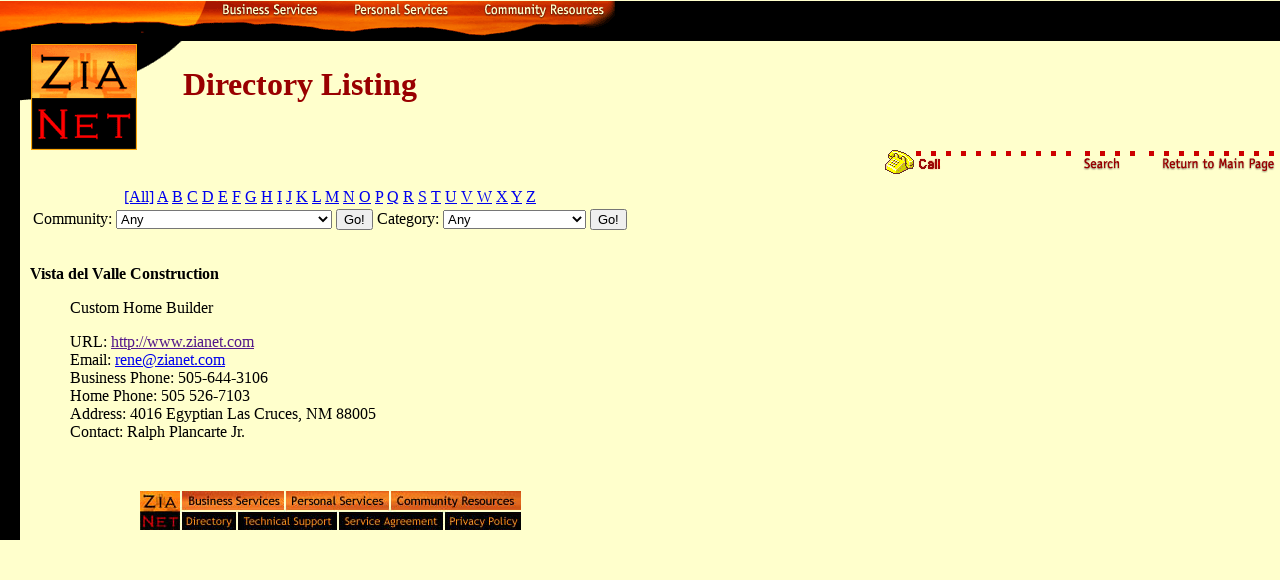

--- FILE ---
content_type: text/html
request_url: https://www.zianet.com/clientdetail.idc?showyellow=yes&showwhite=no&showclientid=1388&showarea=0&showcategory=0
body_size: 20553
content:
<html>
  <head>
    <title>Directory Listing</title>
  </head>
  
  <HTML>
<HEAD>
<TITLE>ZiaNet</TITLE>
<META HTTP-EQUIV="Content-Type" CONTENT="text/html; charset=iso-8859-1">
</HEAD>
<BODY BGCOLOR="#FFFFCC" TOPMARGIN="0" LEFTMARGIN="0">
<!-- ImageReady Slices (second level page, 640x480.psd) -->
<TABLE BORDER="0" CELLPADDING="0" CELLSPACING="0" WIDTH=100%>
    <TR>
        <TD>
            <IMG SRC="/images/spacer.gif" WIDTH="20" HEIGHT="1"></TD>
        <TD>
            <IMG SRC="/images/spacer.gif" WIDTH="163" HEIGHT="1"></TD>
        <TD>
            <IMG SRC="/images/spacer.gif" WIDTH="166" HEIGHT="1"></TD>
        <TD>
            <IMG SRC="/images/spacer.gif" WIDTH="71" HEIGHT="1"></TD>
        <TD>
            <IMG SRC="/images/spacer.gif" WIDTH="58" HEIGHT="1"></TD>
        <TD>
            <IMG SRC="/images/spacer.gif" WIDTH="137" HEIGHT="1"></TD>
        <TD>
            <IMG SRC="/images/spacer.gif"  HEIGHT="1"></TD>
    </TR>
    <TR>
        <TD COLSPAN="2">
            <IMG SRC="/images/2ndlrspace01.gif" WIDTH="183" HEIGHT="40"></TD>
        <TD>
            <A HREF="showcontentcategory.idc?category=7">
                <IMG SRC="/images/2ndlrbusserv.gif" WIDTH="166" HEIGHT="40"
BORDER="0"></A></TD>
        <TD COLSPAN="2">
            <A HREF="showcontentcategory.idc?category=8">
                <IMG SRC="/images/2ndlrpersonal.gif" WIDTH="129" HEIGHT="40"
BORDER="0"></A></TD>
        <TD>
            <A HREF="showcontentcategory.idc?category=18">
            <IMG SRC="/images/2ndlrcommres.gif" WIDTH="137" HEIGHT="40"
BORDER="0"></a></TD>
        <TD BGCOLOR="#000000" WIDTH="100%">
            <IMG SRC="/images/spacer.gif" WIDTH="2" HEIGHT="40"></TD>
    </TR>
    <TR>
        <TD ROWSPAN="3" BGCOLOR="#000000" VALIGN=TOP>
            <IMG SRC="/images/spacer.gif" WIDTH="20" HEIGHT="2"></TD>
        <TD VALIGN=TOP>
            <IMG SRC="/images/2ndlrlogo.gif" WIDTH="163" HEIGHT="109"></TD>
        <TD COLSPAN="5">
                        <FONT COLOR="#990000"><h1>
  Directory Listing
  </h1></FONT></TD>
</TD>
    </TR>
    <TR>
        <TD COLSPAN="6" ALIGN=RIGHT VALIGN=TOP>
            <A HREF="/showphones.idc"><IMG SRC="/images/index_10.gif" WIDTH="400" HEIGHT="24" BORDER="0"></A>
            <A HREF="/search.idc"><IMG SRC="/images/2ndlrsearch.gif" WIDTH="58" HEIGHT="24" BORDER="0"></A>
            <A HREF="/showmain.idc"><IMG SRC="/images/2ndlrreturn.gif" WIDTH="139" HEIGHT="24" BORDER="0"></A>
</TD>
    </TR>
    <TR>
        <TD COLSPAN="6">
            <TABLE CELLPADDING=0 CELLSPACING=10><TR><TD>
  
  <p><center>
  <a href="clientview.idc?showyellow=yes&showwhite=no&showbusinessname=&showarea=0&showcategory=0">[All]</a>
  <a href="clientview.idc?showyellow=yes&showwhite=no&showbusinessname=A&showarea=0&showcategory=0">A</a>
  <a href="clientview.idc?showyellow=yes&showwhite=no&showbusinessname=B&showarea=0&showcategory=0">B</a>
  <a href="clientview.idc?showyellow=yes&showwhite=no&showbusinessname=C&showarea=0&showcategory=0">C</a>
  <a href="clientview.idc?showyellow=yes&showwhite=no&showbusinessname=D&showarea=0&showcategory=0">D</a>
  <a href="clientview.idc?showyellow=yes&showwhite=no&showbusinessname=E&showarea=0&showcategory=0">E</a>
  <a href="clientview.idc?showyellow=yes&showwhite=no&showbusinessname=F&showarea=0&showcategory=0">F</a>
  <a href="clientview.idc?showyellow=yes&showwhite=no&showbusinessname=G&showarea=0&showcategory=0">G</a>
  <a href="clientview.idc?showyellow=yes&showwhite=no&showbusinessname=H&showarea=0&showcategory=0">H</a>
  <a href="clientview.idc?showyellow=yes&showwhite=no&showbusinessname=I&showarea=0&showcategory=0">I</a>
  <a href="clientview.idc?showyellow=yes&showwhite=no&showbusinessname=J&showarea=0&showcategory=0">J</a>
  <a href="clientview.idc?showyellow=yes&showwhite=no&showbusinessname=K&showarea=0&showcategory=0">K</a>
  <a href="clientview.idc?showyellow=yes&showwhite=no&showbusinessname=L&showarea=0&showcategory=0">L</a>
  <a href="clientview.idc?showyellow=yes&showwhite=no&showbusinessname=M&showarea=0&showcategory=0">M</a>
  <a href="clientview.idc?showyellow=yes&showwhite=no&showbusinessname=N&showarea=0&showcategory=0">N</a>
  <a href="clientview.idc?showyellow=yes&showwhite=no&showbusinessname=O&showarea=0&showcategory=0">O</a>
  <a href="clientview.idc?showyellow=yes&showwhite=no&showbusinessname=P&showarea=0&showcategory=0">P</a>
  <a href="clientview.idc?showyellow=yes&showwhite=no&showbusinessname=Q&showarea=0&showcategory=0">Q</a>
  <a href="clientview.idc?showyellow=yes&showwhite=no&showbusinessname=R&showarea=0&showcategory=0">R</a>
  <a href="clientview.idc?showyellow=yes&showwhite=no&showbusinessname=S&showarea=0&showcategory=0">S</a>
  <a href="clientview.idc?showyellow=yes&showwhite=no&showbusinessname=T&showarea=0&showcategory=0">T</a>
  <a href="clientview.idc?showyellow=yes&showwhite=no&showbusinessname=U&showarea=0&showcategory=0">U</a>
  <a href="clientview.idc?showyellow=yes&showwhite=no&showbusinessname=V&showarea=0&showcategory=0">V</a>
  <a href="clientview.idc?showyellow=yes&showwhite=no&showbusinessname=W&showarea=0&showcategory=0">W</a>
  <a href="clientview.idc?showyellow=yes&showwhite=no&showbusinessname=X&showarea=0&showcategory=0">X</a>
  <a href="clientview.idc?showyellow=yes&showwhite=no&showbusinessname=Y&showarea=0&showcategory=0">Y</a>
  <a href="clientview.idc?showyellow=yes&showwhite=no&showbusinessname=Z&showarea=0&showcategory=0">Z</a><br>

<table><tr valign=center><td>
<form method=search action="clientview.idc">
  <input type="hidden" name="showyellow" value="yes">
  <input type="hidden" name="showwhite" value="no">
  <input type="hidden" name="showbusinessname" value="">
  <input type="hidden" name="showcategory" value="0">
  Community: <select name="showarea" onChange="submit()">
    <option value="0">Any</option>
  
    <option value="3" >Alamogordo, Cloudcroft, Tularosa</option>
  
    <option value="14" >Albuquerque, Rio Rancho</option>
  
    <option value="25" >Angel Fire</option>
  
    <option value="20" >Artesia</option>
  
    <option value="19" >Belen</option>
  
    <option value="9" >Carlsbad and vicinity</option>
  
    <option value="7" >Clovis</option>
  
    <option value="5" >Deming</option>
  
    <option value="6" >El Paso, Anthony, La Union</option>
  
    <option value="21" >Espanola</option>
  
    <option value="15" >Farmington</option>
  
    <option value="23" >Gallup</option>
  
    <option value="24" >Grants</option>
  
    <option value="8" >Hatch, Garfield</option>
  
    <option value="13" >Hillsboro</option>
  
    <option value="12" >Hobbs</option>
  
    <option value="29" >Jemez Mountains</option>
  
    <option value="1" >Las Cruces and vicinity</option>
  
    <option value="26" >Las Vegas</option>
  
    <option value="16" >Los Alamos</option>
  
    <option value="17" >Lovington</option>
  
    <option value="27" >Raton</option>
  
    <option value="10" >Roswell</option>
  
    <option value="11" >Ruidoso and vicinity</option>
  
    <option value="18" >Santa Fe</option>
  
    <option value="2" >Silver City and vicinity</option>
  
    <option value="22" >Socorro</option>
  
    <option value="28" >Taos</option>
  
    <option value="4" >Truth or Consequences</option>
  
  </select>
  <input type=submit value="Go!">
</form>
</td><td>
<form method=search action="clientview.idc">
  <input type="hidden" name="showyellow" value="yes">
  <input type="hidden" name="showwhite" value="no">
  <input type="hidden" name="showbusinessname" value="">
  <input type="hidden" name="showarea" value="0">
  Category: <select name="showcategory" onChange="submit()">
    <option value="0">Any</option>
  
    <option value="511" >Non-Profit</option>
  
    <option value="512" >Business</option>
  
    <option value="513" >Religious</option>
  
    <option value="514" >Band</option>
  
    <option value="515" >Accountants</option>
  
    <option value="516" >Advertising</option>
  
    <option value="517" >Agriculture</option>
  
    <option value="518" >Airlines</option>
  
    <option value="519" >Apartments</option>
  
    <option value="520" >Appliances</option>
  
    <option value="521" >Appraisers</option>
  
    <option value="522" >Associations</option>
  
    <option value="523" >Attorneys</option>
  
    <option value="524" >Auto</option>
  
    <option value="525" >Banking</option>
  
    <option value="526" >Barber</option>
  
    <option value="527" >Beauty</option>
  
    <option value="528" >Boat</option>
  
    <option value="529" >Bookkeeping</option>
  
    <option value="530" >Building</option>
  
    <option value="531" >Bulletin</option>
  
    <option value="532" >Buses</option>
  
    <option value="533" >Cellular</option>
  
    <option value="534" >Chauffeur</option>
  
    <option value="535" >Chiropractors</option>
  
    <option value="536" >Cleaners</option>
  
    <option value="537" >Clinics</option>
  
    <option value="538" >Clubs</option>
  
    <option value="539" >Computers</option>
  
    <option value="540" >Construction</option>
  
    <option value="541" >Contractors</option>
  
    <option value="542" >Copiers</option>
  
    <option value="543" >Counselors</option>
  
    <option value="544" >County</option>
  
    <option value="545" >Credit</option>
  
    <option value="546" >Delivery</option>
  
    <option value="547" >Dentists</option>
  
    <option value="548" >Doctors</option>
  
    <option value="549" >Drug</option>
  
    <option value="550" >Electric</option>
  
    <option value="551" >Employment</option>
  
    <option value="552" >Engineers</option>
  
    <option value="553" >Engines</option>
  
    <option value="554" >Farm</option>
  
    <option value="555" >Fax</option>
  
    <option value="556" >Financial</option>
  
    <option value="557" >Fire</option>
  
    <option value="558" >Floor</option>
  
    <option value="559" >Florists</option>
  
    <option value="560" >Funeral</option>
  
    <option value="561" >Furniture</option>
  
    <option value="562" >Games</option>
  
    <option value="563" >Garbage</option>
  
    <option value="564" >Gardeners</option>
  
    <option value="565" >Gas</option>
  
    <option value="566" >Gifts</option>
  
    <option value="567" >Glass</option>
  
    <option value="568" >Golf</option>
  
    <option value="569" >Greeting</option>
  
    <option value="570" >Grocers</option>
  
    <option value="571" >Gym</option>
  
    <option value="572" >Hardware</option>
  
    <option value="573" >Health</option>
  
    <option value="574" >Hearing</option>
  
    <option value="575" >Heating</option>
  
    <option value="576" >Home</option>
  
    <option value="577" >Hospices</option>
  
    <option value="578" >Hospitals</option>
  
    <option value="579" >Hotels</option>
  
    <option value="580" >Industrial</option>
  
    <option value="581" >Insurance</option>
  
    <option value="582" >Interior</option>
  
    <option value="583" >Internet</option>
  
    <option value="584" >Janitor</option>
  
    <option value="585" >Jewelers</option>
  
    <option value="586" >Kindergartens</option>
  
    <option value="587" >Laboritories</option>
  
    <option value="588" >Landscape</option>
  
    <option value="589" >Laundries</option>
  
    <option value="590" >Lawn</option>
  
    <option value="591" >Leasing</option>
  
    <option value="592" >Lighting</option>
  
    <option value="593" >Limousine</option>
  
    <option value="594" >Loans</option>
  
    <option value="595" >Locks</option>
  
    <option value="596" >Lounges</option>
  
    <option value="597" >Lumber</option>
  
    <option value="598" >Mailing</option>
  
    <option value="599" >Manufactured</option>
  
    <option value="600" >Martial</option>
  
    <option value="601" >Massage</option>
  
    <option value="602" >Maternity</option>
  
    <option value="603" >Matresses</option>
  
    <option value="604" >Medical</option>
  
    <option value="605" >Mental</option>
  
    <option value="606" >Mortgages</option>
  
    <option value="607" >Motels</option>
  
    <option value="608" >Motor</option>
  
    <option value="609" >Motorcycles</option>
  
    <option value="610" >Mountain</option>
  
    <option value="611" >Movers</option>
  
    <option value="612" >Movies</option>
  
    <option value="613" >Mufflers</option>
  
    <option value="614" >Music</option>
  
    <option value="615" >Notaries</option>
  
    <option value="616" >Nurseries</option>
  
    <option value="617" >Nursing</option>
  
    <option value="618" >Nutrition</option>
  
    <option value="619" >Office</option>
  
    <option value="620" >Oil</option>
  
    <option value="621" >Optical</option>
  
    <option value="622" >Optometrists</option>
  
    <option value="623" >Paging</option>
  
    <option value="624" >Paint</option>
  
    <option value="625" >Painters</option>
  
    <option value="626" >Parking</option>
  
    <option value="627" >Party</option>
  
    <option value="628" >Pavement</option>
  
    <option value="629" >Personnel</option>
  
    <option value="630" >Pest</option>
  
    <option value="631" >Pet</option>
  
    <option value="632" >Pharmacies</option>
  
    <option value="633" >Phones</option>
  
    <option value="634" >Photo</option>
  
    <option value="635" >Photographers</option>
  
    <option value="636" >Physicians</option>
  
    <option value="637" >Physical</option>
  
    <option value="638" >Pianos</option>
  
    <option value="639" >Pizza</option>
  
    <option value="640" >Plumbing</option>
  
    <option value="641" >Porches</option>
  
    <option value="642" >Postage</option>
  
    <option value="643" >Printers</option>
  
    <option value="644" >Produce</option>
  
    <option value="645" >Property</option>
  
    <option value="646" >Prosthetic</option>
  
    <option value="647" >Public</option>
  
    <option value="648" >Quarries</option>
  
    <option value="649" >Quilting</option>
  
    <option value="650" >Radiators</option>
  
    <option value="651" >Radio</option>
  
    <option value="652" >Ranches</option>
  
    <option value="653" >Real Estate</option>
  
    <option value="654" >Recording</option>
  
    <option value="655" >Recreational</option>
  
    <option value="656" >Refrigeration</option>
  
    <option value="657" >Rehabilitation</option>
  
    <option value="658" >Rental</option>
  
    <option value="659" >Restaurant</option>
  
    <option value="660" >Resume</option>
  
    <option value="661" >Roofing</option>
  
    <option value="662" >Sauna</option>
  
    <option value="663" >Schools</option>
  
    <option value="664" >Scientists</option>
  
    <option value="665" >Security</option>
  
    <option value="666" >Senior</option>
  
    <option value="667" >Septic</option>
  
    <option value="668" >Service</option>
  
    <option value="669" >Sewing</option>
  
    <option value="670" >Shoes</option>
  
    <option value="671" >Signs</option>
  
    <option value="672" >Sound</option>
  
    <option value="673" >Sporting</option>
  
    <option value="674" >Stables</option>
  
    <option value="675" >Steel</option>
  
    <option value="676" >Stereo</option>
  
    <option value="677" >Stock</option>
  
    <option value="678" >Storage</option>
  
    <option value="679" >Stoves</option>
  
    <option value="680" >Stucco</option>
  
    <option value="681" >Surveying</option>
  
    <option value="682" >Swimming</option>
  
    <option value="683" >Synagogues</option>
  
    <option value="684" >Taverns</option>
  
    <option value="685" >Tax</option>
  
    <option value="686" >Taxicabs</option>
  
    <option value="687" >Telecommunications</option>
  
    <option value="688" >Telephone</option>
  
    <option value="689" >Television</option>
  
    <option value="690" >Ticket</option>
  
    <option value="691" >Tile</option>
  
    <option value="692" >Tire</option>
  
    <option value="693" >Tobacco</option>
  
    <option value="694" >Tools</option>
  
    <option value="695" >Towing</option>
  
    <option value="696" >Toys</option>
  
    <option value="697" >Tractor</option>
  
    <option value="698" >Trailers</option>
  
    <option value="699" >Translators</option>
  
    <option value="700" >Transmissions</option>
  
    <option value="701" >Travel</option>
  
    <option value="702" >Tree</option>
  
    <option value="703" >Trophies</option>
  
    <option value="704" >Truck</option>
  
    <option value="705" >Trucking</option>
  
    <option value="706" >Uniform</option>
  
    <option value="707" >Upholsterers</option>
  
    <option value="708" >Vacuum</option>
  
    <option value="709" >Veterans</option>
  
    <option value="710" >Veterinarians</option>
  
    <option value="711" >Video</option>
  
    <option value="712" >Videoconferencing</option>
  
    <option value="713" >Water</option>
  
    <option value="714" >Weed</option>
  
    <option value="715" >Welding</option>
  
    <option value="716" >Well</option>
  
    <option value="717" >Window</option>
  
    <option value="718" >Workers</option>
  
    <option value="719" >Developers</option>
  
    <option value="720" >Web Developers</option>
  
    <option value="721" >Attractions</option>
  
    <option value="722" >Theatre</option>
  
    <option value="723" >Art</option>
  
    <option value="724" >Gallery</option>
  
    <option value="725" >Sandblasting</option>
  
    <option value="726" >Home Page</option>
  
    <option value="727" >Humor</option>
  
    <option value="728" >Child Care</option>
  
    <option value="729" >Town</option>
  
    <option value="730" >Village</option>
  
    <option value="731" >Government</option>
  
    <option value="732" >Administration</option>
  
    <option value="733" >Engraving</option>
  
    <option value="735" >Community Services</option>
  
    <option value="736" >Tutoring Services</option>
  
  </select>
  <input type=submit value="Go!">
</form>
</td></tr></table>

  <p></center>
  
  <b>Vista del Valle Construction</b><p><ul>
  Custom Home Builder<p>
  URL: <a href="">http://www.zianet.com</a><br>

  
    Email: <a href="mailto:rene@zianet.com">rene@zianet.com</a><br>
  
  
    Business Phone: 505-644-3106<br>
  
  
    Home Phone: 505 526-7103<br>
  
  
    
    Address: 4016 Egyptian   Las Cruces, NM 88005<br>
  
  
    Contact: Ralph Plancarte Jr.<br>
  
  </ul>
  
  <p>
  
  <BR><center>

                <map name="footer">

                <area shape="rect" coords="0,0,39,38," HREF="/">
                <area shape="rect" coords="42,0,143,18,"
HREF="/showcontentcategory.idc?category=7"><!-- Business Services
-->
                <area shape="rect" coords="146,0,248,18,"
HREF="/showcontentcategory.idc?category=8"><!-- Personal Services
-->
                <area shape="rect" coords="251,0,380,18,"
HREF="/showcontentcategory.idc?category=18"><!-- Community
Resources -->
                <area shape="rect" coords="42,21,95,38,"
HREF="/clientview.idc?showyellow=yes&showwhite=no&showbusinessname=A&showarea=0&showcategory=0"><!-- Directory -->
                <area shape="rect" coords="98,21,196,38,"
HREF="/showcontentcategory.idc?category=16"><!-- Technical
Support -->
                <area shape="rect" coords="199,21,302,38,"
HREF="/serviceagreement.html"><!-- Service
Agreement -->
                <area shape="rect" coords="305,21,380,38,"
HREF="/showarticle.idc?layoutid=1&contentid=14"><!-- Privacy Policy
-->
                </map>

                <img src="/images/footer.jpg" width=381 height=39
usemap="#footer" border=0>

                </center>           
            
            </TD></TR></TABLE></TD>
    </TR>
</TABLE>
<!-- End ImageReady Slices -->
</BODY>
</HTML>
  
</html>
